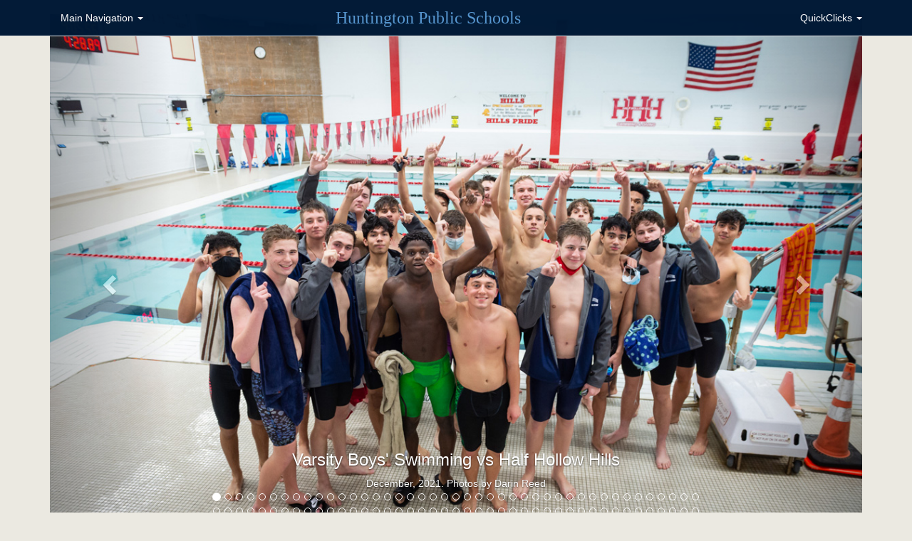

--- FILE ---
content_type: text/html
request_url: https://www.hufsd.edu/galleries/2021/swim_1.html
body_size: 38048
content:
<!DOCTYPE html>
<html lang="en">
<head>
<meta charset="UTF-8">
<meta http-equiv="X-UA-Compatible" content="IE=edge">
<meta name="viewport" content="width=device-width, initial-scale=1">
<title>Huntington Public Schools, NY</title>
<!-- ===============================Start of Bootstrap================================ -->
<link href="../../css/bootstrap.css" rel="stylesheet">
<link href="../../css/boot_story.css" rel="stylesheet" type="text/css">
<link href="../../css/boot_accessability.css" rel="stylesheet" type="text/css">
<!-- ===============================Start of Fontawesome================================ -->
<link rel="stylesheet" href="//maxcdn.bootstrapcdn.com/font-awesome/4.3.0/css/font-awesome.min.css">
<link href="../../fonts/font-awesome.min.css" rel="stylesheet">
<!-- ===============================Start of Googlefonts================================ -->
<link href="https://fonts.googleapis.com/css?family=Bowlby+One+SC|Stardos+Stencil:400,700|Bigshot+One|Bitter:400,400italic,700|Alegreya+SC:400,700,400italic,700italic,900,900italic|Almendra+SC" rel="stylesheet" type="text/css">
<!-- HTML5 shim and Respond.js for IE8 support of HTML5 elements and media queries -->
<!-- WARNING: Respond.js doesn't work if you view the page via file:// -->
<!--[if lt IE 9]>
		  <script src="https://oss.maxcdn.com/html5shiv/3.7.2/html5shiv.min.js"></script>
		  <script src="https://oss.maxcdn.com/respond/1.4.2/respond.min.js"></script>
		<![endif]-->
<script language="javascript">
        function emailCurrentPage(){
            window.location.href="mailto:?subject="+document.title+"&body="+escape(window.location.href);
        }
    </script>
<!--The following script tag downloads a font from the Adobe Edge Web Fonts server for use within the web page. We recommend that you do not modify it.-->
<script>var __adobewebfontsappname__="dreamweaver"</script>
<script src="https://use.edgefonts.net/alegreya-sc:n4,n7:default.js" type="text/javascript"></script>
</head>    
<!-- ============================/end of Head============================ -->

 
 
 
 
 
 
 
 
 
 
 
 
 
 
 
 
    <!-- ===============================Start of Body================================ -->
  <body style="padding-top: 20px">
  
  
 	<div class="container-fluid">
 
    <!-- ===============================Start of TopNav================================ -->
   <nav class="navbar navbar-default navbar-fixed-top" role="navigation">
    	  <div class="container">
          
		    <!-- Brand and toggle get grouped for better mobile display -->
		    <div class="navbar-header">
		      <button type="button" class="navbar-toggle" data-toggle="collapse" data-target="#navbar-brand-centered">
		        <span class="sr-only">Toggle navigation</span>
		        <span class="icon-bar"></span>
		        <span class="icon-bar"></span>
		        <span class="icon-bar"></span>
		      </button>
		      <div class="navbar-brand navbar-brand-centered hidden-xs hidden-sm"><a href="../../index.html">Huntington Public Schools</a></div>
              <div class="navbar-brand navbar-brand-centered visible-xs visible-sm"><a href="../../index.html">HUFSD.edu</a></div>
		    </div>
		    

		    <!-- Collect the nav links, forms, and other content for toggling -->
		    <div class="collapse navbar-collapse" id="navbar-brand-centered">
		      	<ul class="nav navbar-nav">
                
    <!-- ===============================Start of Main Nav================================ -->
			<li class="dropdown dropdown-large"><a href="#" class="dropdown-toggle" data-toggle="dropdown">Main Navigation <strong class="caret"></strong></a>
			          <ul class="dropdown-menu dropdown-menu-large row" role="menu">
                  <li class="col-sm-3">
                <ul>
							<li class="dropdown-header">Our Schools</li>
							<li><a href="../../schools/hhs_index.html">Huntington High School</a></li>
							<li><a href="../../schools/hhs_senior.html">HHS Senior Class</a></li>
                            <li><a href="../../schools/hhs_relay.html">HHS Relay for Life</a></li>
							<li><a href="../../schools/finley_index.html">J. Taylor Finley</a></li>
                            <li><a href="../../schools/woodhull_index.html">Nathaniel Woodhull</a></li>
                            <li><a href="../../schools/jasm_index.html">J. Abrams STEM Magnet</a></li>
							<li><a href="../../schools/flowerhill_index.html">Flower Hill</a></li>
                            <li><a href="../../schools/jefferson_index.html">Jefferson</a></li>
                            <li><a href="../../schools/southdown_index.html">Southdown</a></li>
                            <li><a href="../../schools/washington_index.html">Washington</a></li>
							<li class="divider"></li>
							<li class="dropdown-header">The Arts</li>
							<li><a href="../../the_arts/fine.html">Fine and Visual</a></li>
                            <li><a href="../../the_arts/music.html">Music and Performing</a></li>
                            <li><a href="../../the_arts/drama.html">Drama and Theatrical</a></li>
                            <li><a href="../../the_arts/marching.html">Marching Band</a></li>
						  </ul>
					    </li>
					<li class="col-sm-3">
						<ul>
							<li class="dropdown-header">Academics</li>
							<li><a href="../../departments/guidance.html">Guidance</a></li>
							<li><a href="../../departments/english.html">English</a></li>
							<li><a href="../../departments/math.html">Mathematics</a></li>
							<li><a href="../../departments/science.html">Science</a></li>
                            <li><a href="../../departments/ss.html">Social Studies</a></li>
                            <li><a href="../../departments/business.html">Business</a></li>
                            <li><a href="../../departments/hpe.html">Health/P.E.</a></li>
                            <li><a href="../../departments/world.html">World Languages</a></li>
                            <li><a href="../../departments/enl.html">ENL</a></li>
							<li class="divider"></li>
							<li class="dropdown-header">Athletics</li>
							<li><a href="../../sports/fall_index.html">Fall Sports</a></li>
							<li><a href="../../sports/winter_index.html">Winter Sports</a></li>
							<li><a href="../../sports/spring_index.html">Spring Sports</a></li>
							<li><a href="../../sports/falcon_index.html">Middle School Sports</a></li>
						</ul>
					</li>
					<li class="col-sm-3">
						<ul>
							<li class="dropdown-header">Leadership</li>
							<li><a href="../../leadership/board.html">Board of Education</a></li>
                            <li><a href="http://www.boarddocs.com/ny/hufsd/Board.nsf/Public" target="_blank">BoardDocs</a></li>
							<li><a href="../../leadership/super.html">Superintendent</a></li>
							<li><a href="../../leadership/curriculum.html">Curriculum</a></li>
							<li><a href="../../leadership/finance.html">Finance</a></li>
							<li><a href="../../leadership/hr.html">Human Resources</a></li>
                            <li><a href="../../leadership/general.html">General/Technology</a></li>
							<li><a href="../../leadership/budget.html">School Budget</a></li>
							<li class="divider"></li>
							<li class="dropdown-header">School Community</li>
							<li><a href="../../community/adult_ed.html">Continuing Education</a></li>
                            <li><a href="../../community/alumni.html">Alumni</a></li>
                            <li><a href="../../community/booster.html">Booster Club</a></li>
                            <li><a href="../../community/hfee.html">HFEE</a></li>
							<li><a href="../../community/council.html">PTA Council</a></li>
							<li><a href="../../community/heritage.html">School Heritage</a></li>
                            <li><a href="../../community/local.html">Township and Local</a></li>
						</ul>
					</li>
					<li class="col-sm-3">
						<ul>
							<li class="dropdown-header">Resources</li>
							<li><a href="../../resources/registration.html">Central Registration</a></li>
                            <li><a href="../../resources/driver.html">Driver Education</a></li>
                            <li><a href="../../resources/facilities.html">Facilities</a></li>
                            <li><a href="../../resources/food.html">Food Services</a></li>
                            <li><a href="../../resources/health.html">Health Services</a></li>
							<li><a href="../../resources/it.html">Instructional Technology</a></li>
							<li><a href="../../resources/library.html">Library and Media</a></li>
                            <li><a href="../../resources/records.html">Records Office</a></li>
							<li><a href="../../resources/search.html">SEARCH Program</a></li>
							<li><a href="../../resources/sess.html">Special Education</a></li>
                            <li><a href="../../resources/tc.html">Teacher Center</a></li>
                            <li><a href="../../resources/transportation.html">Transportation</a></li>
                            <li><a href="../../resources/vocational.html">Vocational Services</a></li>
						</ul>
					</li>
			  </ul>
			</li>         
		</ul>
		      
            <ul class="nav navbar-nav navbar-right">
		        
    <!-- ===============================Start of Quickclicks Nav================================ -->
                 <li class="dropdown"><a href="#" class="dropdown-toggle" data-toggle="dropdown">QuickClicks <span class="caret"></span></a>
                  <ul class="dropdown-menu" role="menu">
                    <li class="dropdown-header">For Employees</li>
                    <li><a href="https://login.microsoftonline.com/">Email login</a></li>
                    <li><a href="../../leadership/employee.html">Employee Forms</a></li>
                    <li><a href="https://login.frontlineeducation.com/login?signin=6fb214913b18f08baa7ad5e5bb031d5f&productId=pd&clientId=pd#/login" target="_blank">My Learning Plan</a></li>
                    <li><a href="http://aesoponline.com" target="_blank">AESOP</a></li>
                    <li class="dropdown-header">For Students</li>
                   <li><a href="https://studentportal.eschooldata.com/hhs">Student-Portal</a></li>
					<li><a href="../departments/guidance.html#documentshook">Naviance</a></li>  
                    <li><a href="http://www.brainhive.com/SitePages/hufsd/default.aspx" target="_blank">BrainHive eBooks</a></li>
                    <li><a href="http://directory.huntington.site.eboard.com" target="_blank">eBoards</a></li>
                    <li><a href="../../assets/pdf/central/curriculum/2016/summer_reading.pdf">Summer Reading List</a></li>
                    <li class="dropdown-header">For Parents</li>
                    <li><a href="https://parentportal.eschooldata.com/" target="_blank">Parent-Portal</a></li>
                    <li><a href="http://hufsd-public.rubiconatlas.org/Atlas/Public/View/Default" target="_blank">K-12 Curricula</a></li>
                    <li><a href="../../leadership/megans.html">Megan's Law Notices</a></li>
                    <li class="dropdown-header">For Administrators</li>
                    <li><a href="https://esd.eschooldata.com" target="_blank">eSchoolData</a></li>
                    <li><a href="http://hufsd.rubiconatlas.org/Atlas/Authentication/View/Login" target="_blank">Atlas Rubicon</a></li>
                    <li><a href="http://hufsd.rightpathlearning.com/loginGUI/login.aspx" target="_blank">RightPath Learning</a></li>
                    <li class="dropdown-header">General Interest</li>
                    <li><a href="../../leadership/directory.html">District Directory/ Calendar</a></li>
                    <li><a href="../../leadership/hr.html#policieshook">Employment Opportunities</a></li>
                  </ul>
                </li>
                		        
		      		        
		      </ul>
		    </div><!-- /.navbar-collapse -->
		  </div><!-- /.container-fluid -->
  </nav>
    <!-- ===============================/End of TopNav================================ -->
  
  
  
  
  
  
   
 
  
  
  
  
  
  
  
  
  
  
  
  
  
  
  
    <!-- ===============================Start of Story================================ -->
  <div class="container">
  <div class="row">
  <div class="col-sm-12">
     <sec id="slider" class="">
     <div id="carousel1" class="carousel slide gallery" data-ride="carousel">
     <ol class="hidden-xs hidden-sm carousel-indicators">
     <li data-target="#carousel1" data-slide-to="0" class="active"></li>
     <li data-target="#carousel1" data-slide-to="1"></li>
     <li data-target="#carousel1" data-slide-to="2"></li>
     <li data-target="#carousel1" data-slide-to="3"></li>
     <li data-target="#carousel1" data-slide-to="4"></li>
     <li data-target="#carousel1" data-slide-to="5"></li>
     <li data-target="#carousel1" data-slide-to="6"></li>
     <li data-target="#carousel1" data-slide-to="7"></li>
     <li data-target="#carousel1" data-slide-to="8"></li>
     <li data-target="#carousel1" data-slide-to="9"></li>
     <li data-target="#carousel1" data-slide-to="10"></li>
     <li data-target="#carousel1" data-slide-to="11"></li>
     <li data-target="#carousel1" data-slide-to="12"></li>
     <li data-target="#carousel1" data-slide-to="13"></li>
     <li data-target="#carousel1" data-slide-to="14"></li>
     <li data-target="#carousel1" data-slide-to="15"></li>
     <li data-target="#carousel1" data-slide-to="16"></li>
     <li data-target="#carousel1" data-slide-to="17"></li>
     <li data-target="#carousel1" data-slide-to="18"></li>
     <li data-target="#carousel1" data-slide-to="19"></li>
     <li data-target="#carousel1" data-slide-to="20"></li>
     <li data-target="#carousel1" data-slide-to="21"></li>
     <li data-target="#carousel1" data-slide-to="22"></li>
     <li data-target="#carousel1" data-slide-to="23"></li>
     <li data-target="#carousel1" data-slide-to="24"></li>
     <li data-target="#carousel1" data-slide-to="25"></li>
     <li data-target="#carousel1" data-slide-to="26"></li>
     <li data-target="#carousel1" data-slide-to="27"></li>
     <li data-target="#carousel1" data-slide-to="28"></li>
     <li data-target="#carousel1" data-slide-to="29"></li>
     <li data-target="#carousel1" data-slide-to="30"></li>
     <li data-target="#carousel1" data-slide-to="31"></li>
     <li data-target="#carousel1" data-slide-to="32"></li>
     <li data-target="#carousel1" data-slide-to="33"></li>
     <li data-target="#carousel1" data-slide-to="34"></li>
     <li data-target="#carousel1" data-slide-to="35"></li>
     <li data-target="#carousel1" data-slide-to="36"></li>
     <li data-target="#carousel1" data-slide-to="37"></li>
     <li data-target="#carousel1" data-slide-to="38"></li>
     <li data-target="#carousel1" data-slide-to="39"></li>
     <li data-target="#carousel1" data-slide-to="40"></li>
     <li data-target="#carousel1" data-slide-to="41"></li>
     <li data-target="#carousel1" data-slide-to="42"></li>
     <li data-target="#carousel1" data-slide-to="43"></li>
     <li data-target="#carousel1" data-slide-to="44"></li>
     <li data-target="#carousel1" data-slide-to="45"></li>
     <li data-target="#carousel1" data-slide-to="46"></li>
     <li data-target="#carousel1" data-slide-to="47"></li>
     <li data-target="#carousel1" data-slide-to="48"></li>
     <li data-target="#carousel1" data-slide-to="49"></li>
     <li data-target="#carousel1" data-slide-to="50"></li>
     <li data-target="#carousel1" data-slide-to="51"></li>
     <li data-target="#carousel1" data-slide-to="52"></li>
     <li data-target="#carousel1" data-slide-to="53"></li>
     <li data-target="#carousel1" data-slide-to="54"></li>
     <li data-target="#carousel1" data-slide-to="55"></li>
     <li data-target="#carousel1" data-slide-to="56"></li>
     <li data-target="#carousel1" data-slide-to="57"></li>
     <li data-target="#carousel1" data-slide-to="58"></li>
     <li data-target="#carousel1" data-slide-to="59"></li>
     <li data-target="#carousel1" data-slide-to="60"></li>
     <li data-target="#carousel1" data-slide-to="61"></li>
     <li data-target="#carousel1" data-slide-to="62"></li>
     <li data-target="#carousel1" data-slide-to="63"></li>
     <li data-target="#carousel1" data-slide-to="64"></li>
     <li data-target="#carousel1" data-slide-to="65"></li>
     <li data-target="#carousel1" data-slide-to="66"></li>
     <li data-target="#carousel1" data-slide-to="67"></li>
     <li data-target="#carousel1" data-slide-to="68"></li>
     <li data-target="#carousel1" data-slide-to="69"></li>
     <li data-target="#carousel1" data-slide-to="70"></li>
     <li data-target="#carousel1" data-slide-to="71"></li>
     <li data-target="#carousel1" data-slide-to="72"></li>
     <li data-target="#carousel1" data-slide-to="73"></li>
     <li data-target="#carousel1" data-slide-to="74"></li>
     <li data-target="#carousel1" data-slide-to="75"></li>
     <li data-target="#carousel1" data-slide-to="76"></li>
     <li data-target="#carousel1" data-slide-to="77"></li>
	 <li data-target="#carousel1" data-slide-to="78"></li>
     <li data-target="#carousel1" data-slide-to="79"></li>
     <li data-target="#carousel1" data-slide-to="80"></li>
     <li data-target="#carousel1" data-slide-to="81"></li>
     <li data-target="#carousel1" data-slide-to="82"></li>
     <li data-target="#carousel1" data-slide-to="83"></li>
     <li data-target="#carousel1" data-slide-to="84"></li>
		 <li data-target="#carousel1" data-slide-to="85"></li>
		 <li data-target="#carousel1" data-slide-to="86"></li>
		 <li data-target="#carousel1" data-slide-to="87"></li>

  







    
     
     
      </ol>
     <div class="carousel-inner" role="listbox">
     <div class="item active"><img src="../../assets/images/2021/slides/swim_1/JPEG/_01.jpg" alt="First swim image" class="center-block">
     <div class="carousel-caption">
        <h3 class="visible-sm visible-md visible-lg">Varsity Boys' Swimming vs Half Hollow Hills </h3>
       <p class="visible-sm visible-md visible-lg">December, 2021. Photos by Darin Reed </p>
		 <p>.</p>
     </div>
     </div>
     
     <div class="item"><img src="../../assets/images/2021/slides/swim_1/JPEG/_02.jpg" alt="Second swim image" class="center-block">
     <div class="carousel-caption">
           <h3 class="visible-sm visible-md visible-lg">Varsity Boys' Swimming vs Half Hollow Hills </h3>
       <p class="visible-sm visible-md visible-lg">December, 2021. Photos by Darin Reed </p>
		 <p>.</p>
     </div>
     </div>
     
     <div class="item"><img src="../../assets/images/2021/slides/swim_1/JPEG/_03.jpg" alt="Third swim image" class="center-block">
     <div class="carousel-caption">
           <h3 class="visible-sm visible-md visible-lg">Varsity Boys' Swimming vs Half Hollow Hills </h3>
       <p class="visible-sm visible-md visible-lg">December, 2021. Photos by Darin Reed </p>
		 <p>.</p>
     </div>
     </div>
     
     <div class="item"><img src="../../assets/images/2021/slides/swim_1/JPEG/_04.jpg" alt="Fourth swim image" class="center-block">
     <div class="carousel-caption">
       
     </div>
     </div>
     
     <div class="item"><img src="../../assets/images/2021/slides/swim_1/JPEG/_05.jpg" alt="Fifth swim image" class="center-block">
     <div class="carousel-caption">
       
     </div>
     </div>
     
     <div class="item"><img src="../../assets/images/2021/slides/swim_1/JPEG/_06.jpg" alt="Sixth swim image" class="center-block">
     <div class="carousel-caption">
      
     </div>
     </div>
     
     <div class="item"><img src="../../assets/images/2021/slides/swim_1/JPEG/_07.jpg" alt="Seventh swim image" class="center-block">
     <div class="carousel-caption">
     </div>
     </div>
     
     <div class="item"><img src="../../assets/images/2021/slides/swim_1/JPEG/_08.jpg" alt="Eighth swim image" class="center-block">
     <div class="carousel-caption">
     </div>
     </div>
     
     <div class="item"><img src="../../assets/images/2021/slides/swim_1/JPEG/_09.jpg" alt="Ninth swim image" class="center-block">
     <div class="carousel-caption">
     </div>
     </div>
     
     <div class="item"><img src="../../assets/images/2021/slides/swim_1/JPEG/_10.jpg" alt="Tenth swim image" class="center-block">
     <div class="carousel-caption">
     </div>
     </div>
     
     <div class="item"><img src="../../assets/images/2021/slides/swim_1/JPEG/_11.jpg" alt="Eleventh swim image" class="center-block">
     <div class="carousel-caption">
     </div>
     </div>
     
     <div class="item"><img src="../../assets/images/2021/slides/swim_1/JPEG/_12.jpg" alt="Twelfth swim image" class="center-block">
     <div class="carousel-caption">
     </div>
     </div>
     
     <div class="item"><img src="../../assets/images/2021/slides/swim_1/JPEG/_13.jpg" alt="Thirteenth swim image" class="center-block">
     <div class="carousel-caption">
     </div>
     </div>
     
     <div class="item"><img src="../../assets/images/2021/slides/swim_1/JPEG/_14.jpg" alt="14th swim image" class="center-block">
     <div class="carousel-caption">
     </div>
     </div>
     
     <div class="item"><img src="../../assets/images/2021/slides/swim_1/JPEG/_15.jpg" alt="15th swim image" class="center-block">
     <div class="carousel-caption">
     </div>
     </div>
     
     <div class="item"><img src="../../assets/images/2021/slides/swim_1/JPEG/_16.jpg" alt="16th swim image" class="center-block">
     <div class="carousel-caption">
     </div>
     </div>
     
     <div class="item"><img src="../../assets/images/2021/slides/swim_1/JPEG/_17.jpg" alt="17th swim image" class="center-block">
     <div class="carousel-caption">
     </div>
     </div>
     
      <div class="item"><img src="../../assets/images/2021/slides/swim_1/JPEG/_18.jpg" alt="18th swim image" class="center-block">
     <div class="carousel-caption">
     </div>
     </div>
     
     <div class="item"><img src="../../assets/images/2021/slides/swim_1/JPEG/_19.jpg" alt="19th swim image" class="center-block">
     <div class="carousel-caption">
     </div>
     </div>
     
     <div class="item"><img src="../../assets/images/2021/slides/swim_1/JPEG/_20.jpg" alt="19th swim image" class="center-block">
     <div class="carousel-caption">
     </div>
     </div>
     
     <div class="item"><img src="../../assets/images/2021/slides/swim_1/JPEG/_21.jpg" alt="20th swim image" class="center-block">
     <div class="carousel-caption">
     </div>
     </div>
     
     <div class="item"><img src="../../assets/images/2021/slides/swim_1/JPEG/_22.jpg" alt="21st swim image" class="center-block">
     <div class="carousel-caption">
     </div>
     </div>
     
     <div class="item"><img src="../../assets/images/2021/slides/swim_1/JPEG/_22.jpg" alt="22nd swim image" class="center-block">
     <div class="carousel-caption">
     </div>
     </div>
     
     <div class="item"><img src="../../assets/images/2021/slides/swim_1/JPEG/_23.jpg" alt="23rd swim image" class="center-block">
     <div class="carousel-caption">
     </div>
     </div>
     
     <div class="item"><img src="../../assets/images/2021/slides/swim_1/JPEG/_24.jpg" alt="24th swim image" class="center-block">
     <div class="carousel-caption">
     </div>
     </div>
     
     <div class="item"><img src="../../assets/images/2021/slides/swim_1/JPEG/_25.jpg" alt="25th swim image" class="center-block">
     <div class="carousel-caption">
     </div>
     </div>
     
     <div class="item"><img src="../../assets/images/2021/slides/swim_1/JPEG/_26.jpg" alt="26th swim image" class="center-block">
     <div class="carousel-caption">
     </div>
     </div>
     
     <div class="item"><img src="../../assets/images/2021/slides/swim_1/JPEG/_27.jpg" alt="27th swim image" class="center-block">
     <div class="carousel-caption">
     </div>
     </div>
     
     <div class="item"><img src="../../assets/images/2021/slides/swim_1/JPEG/_28.jpg" alt="28th swim image" class="center-block">
     <div class="carousel-caption">
     </div>
     </div>
     
     <div class="item"><img src="../../assets/images/2021/slides/swim_1/JPEG/_29.jpg" alt="29th swim image" class="center-block">
     <div class="carousel-caption">
     </div>
     </div>
     
     <div class="item"><img src="../../assets/images/2021/slides/swim_1/JPEG/_30.jpg" alt="30th swim image" class="center-block">
     <div class="carousel-caption">
     </div>
     </div>
     
     <div class="item"><img src="../../assets/images/2021/slides/swim_1/JPEG/_31.jpg" alt="31st swim image" class="center-block">
     <div class="carousel-caption">
     </div>
     </div>
     
     <div class="item"><img src="../../assets/images/2021/slides/swim_1/JPEG/_32.jpg" alt="32nd swim image" class="center-block">
     <div class="carousel-caption">
     </div>
     </div>
     
     <div class="item"><img src="../../assets/images/2021/slides/swim_1/JPEG/_33.jpg" alt="33rd swim image" class="center-block">
     <div class="carousel-caption">
     </div>
     </div>
     
     <div class="item"><img src="../../assets/images/2021/slides/swim_1/JPEG/_34.jpg" alt="34th swim image" class="center-block">
     <div class="carousel-caption">
     </div>
     </div>
     
     <div class="item"><img src="../../assets/images/2021/slides/swim_1/JPEG/_35.jpg" alt="35th swim image" class="center-block">
     <div class="carousel-caption">
     </div>
     </div>
     
     <div class="item"><img src="../../assets/images/2021/slides/swim_1/JPEG/_36.jpg" alt="36th swim image" class="center-block">
     <div class="carousel-caption">
     </div>
     </div>
     
     <div class="item"><img src="../../assets/images/2021/slides/swim_1/JPEG/_37.jpg" alt="37th swim image" class="center-block">
     <div class="carousel-caption">
     </div>
     </div>
     
     <div class="item"><img src="../../assets/images/2021/slides/swim_1/JPEG/_38.jpg" alt="38th swim image" class="center-block">
     <div class="carousel-caption">
     </div>
     </div>
     
     <div class="item"><img src="../../assets/images/2021/slides/swim_1/JPEG/_39.jpg" alt="39th swim image" class="center-block">
     <div class="carousel-caption">
     </div>
     </div>
     
     <div class="item"><img src="../../assets/images/2021/slides/swim_1/JPEG/_40.jpg" alt="40th swim image" class="center-block">
     <div class="carousel-caption">
     </div>
     </div>
     
     <div class="item"><img src="../../assets/images/2021/slides/swim_1/JPEG/_41.jpg" alt="41st swim image" class="center-block">
     <div class="carousel-caption">
     </div>
     </div>
     
     <div class="item"><img src="../../assets/images/2021/slides/swim_1/JPEG/_42.jpg" alt="42nd swim image" class="center-block">
     <div class="carousel-caption">
     </div>
     </div>
     
     <div class="item"><img src="../../assets/images/2021/slides/swim_1/JPEG/_43.jpg" alt="43rd swim image" class="center-block">
     <div class="carousel-caption">
     </div>
     </div>
     
     <div class="item"><img src="../../assets/images/2021/slides/swim_1/JPEG/_44.jpg" alt="44th swim image" class="center-block">
     <div class="carousel-caption">
     </div>
     </div>
     
     <div class="item"><img src="../../assets/images/2021/slides/swim_1/JPEG/_45.jpg" alt="45th swim image" class="center-block">
     <div class="carousel-caption">
     </div>
     </div>
     
     <div class="item"><img src="../../assets/images/2021/slides/swim_1/JPEG/_46.jpg" alt="46th swim image" class="center-block">
     <div class="carousel-caption">
     </div>
     </div>
     
     <div class="item"><img src="../../assets/images/2021/slides/swim_1/JPEG/_47.jpg" alt="47th swim image" class="center-block">
     <div class="carousel-caption">
     </div>
     </div>
     
     <div class="item"><img src="../../assets/images/2021/slides/swim_1/JPEG/_48.jpg" alt="48th swim image" class="center-block">
     <div class="carousel-caption">
     </div>
     </div>
     
     <div class="item"><img src="../../assets/images/2021/slides/swim_1/JPEG/_49.jpg" alt="49th swim image" class="center-block">
     <div class="carousel-caption">
     </div>
     </div>
     
     <div class="item"><img src="../../assets/images/2021/slides/swim_1/JPEG/_50.jpg" alt="50th swim image" class="center-block">
     <div class="carousel-caption">
     </div>
     </div>
     
     <div class="item"><img src="../../assets/images/2021/slides/swim_1/JPEG/_51.jpg" alt="51st swim image" class="center-block">
     <div class="carousel-caption">
     </div>
     </div>
     
     <div class="item"><img src="../../assets/images/2021/slides/swim_1/JPEG/_52.jpg" alt="52nd swim image" class="center-block">
     <div class="carousel-caption">
     </div>
     </div>
     
     <div class="item"><img src="../../assets/images/2021/slides/swim_1/JPEG/_53.jpg" alt="53rd swim image" class="center-block">
     <div class="carousel-caption">
     </div>
     </div>
     
     <div class="item"><img src="../../assets/images/2021/slides/swim_1/JPEG/_54.jpg" alt="54th swim image" class="center-block">
     <div class="carousel-caption">
     </div>
     </div>
     
     <div class="item"><img src="../../assets/images/2021/slides/swim_1/JPEG/_55.jpg" alt="55th swim image" class="center-block">
     <div class="carousel-caption">
     </div>
     </div>
     
     <div class="item"><img src="../../assets/images/2021/slides/swim_1/JPEG/_56.jpg" alt="56th swim image" class="center-block">
     <div class="carousel-caption">
     </div>
     </div>
     
     <div class="item"><img src="../../assets/images/2021/slides/swim_1/JPEG/_57.jpg" alt="57th swim image" class="center-block">
     <div class="carousel-caption">
     </div>
     </div>
     
     <div class="item"><img src="../../assets/images/2021/slides/swim_1/JPEG/_58.jpg" alt="58th swim image" class="center-block">
     <div class="carousel-caption">
     </div>
     </div>
     
     <div class="item"><img src="../../assets/images/2021/slides/swim_1/JPEG/_59.jpg" alt="59th swim image" class="center-block">
     <div class="carousel-caption">
     </div>
     </div>
     
     <div class="item"><img src="../../assets/images/2021/slides/swim_1/JPEG/_60.jpg" alt="60th swim image" class="center-block">
     <div class="carousel-caption">
     </div>
     </div>
     
     <div class="item"><img src="../../assets/images/2021/slides/swim_1/JPEG/_61.jpg" alt="61st swim image" class="center-block">
     <div class="carousel-caption">
     </div>
     </div>
     
     
     <div class="item"><img src="../../assets/images/2021/slides/swim_1/JPEG/_62.jpg" alt="62nd swim image" class="center-block">
     <div class="carousel-caption">
     </div>
     </div>
     
      <div class="item"><img src="../../assets/images/2021/slides/swim_1/JPEG/_63.jpg" alt="63rd swim image" class="center-block">
     <div class="carousel-caption">
     </div>
     </div>
     
      <div class="item"><img src="../../assets/images/2021/slides/swim_1/JPEG/_64.jpg" alt="64th swim image" class="center-block">
     <div class="carousel-caption">
     </div>
     </div>
     
      <div class="item"><img src="../../assets/images/2021/slides/swim_1/JPEG/_65.jpg" alt="65th swim image" class="center-block">
     <div class="carousel-caption">
     </div>
     </div>
     
      <div class="item"><img src="../../assets/images/2021/slides/swim_1/JPEG/_66.jpg" alt="66th swim image" class="center-block">
     <div class="carousel-caption">
     </div>
     </div>
     
      <div class="item"><img src="../../assets/images/2021/slides/swim_1/JPEG/_67.jpg" alt="67th swim image" class="center-block">
     <div class="carousel-caption">
     </div>
     </div>
     
      <div class="item"><img src="../../assets/images/2021/slides/swim_1/JPEG/_68.jpg" alt="68th swim image" class="center-block">
     <div class="carousel-caption">
     </div>
     </div>
     
      <div class="item"><img src="../../assets/images/2021/slides/swim_1/JPEG/_69.jpg" alt="69th swim image" class="center-block">
     <div class="carousel-caption">
     </div>
     </div>
     
      <div class="item"><img src="../../assets/images/2021/slides/swim_1/JPEG/_70.jpg" alt="70th swim image" class="center-block">
     <div class="carousel-caption">
     </div>
     </div>
     
      <div class="item"><img src="../../assets/images/2021/slides/swim_1/JPEG/_71.jpg" alt="71st swim image" class="center-block">
     <div class="carousel-caption">
     </div>
     </div>
     
      <div class="item"><img src="../../assets/images/2021/slides/swim_1/JPEG/_72.jpg" alt="72nd swim image" class="center-block">
     <div class="carousel-caption">
     </div>
     </div>
     
      <div class="item"><img src="../../assets/images/2021/slides/swim_1/JPEG/_73.jpg" alt="73rd swim image" class="center-block">
     <div class="carousel-caption">
     </div>
     </div>
     
      <div class="item"><img src="../../assets/images/2021/slides/swim_1/JPEG/_74.jpg" alt="74th swim image" class="center-block">
     <div class="carousel-caption">
     </div>
     </div>
     
      <div class="item"><img src="../../assets/images/2021/slides/swim_1/JPEG/_75.jpg" alt="75th swim image" class="center-block">
     <div class="carousel-caption">
     </div>
     </div>
     
      <div class="item"><img src="../../assets/images/2021/slides/swim_1/JPEG/_76.jpg" alt="76th swim image" class="center-block">
     <div class="carousel-caption">
     </div>
     </div>
     
      <div class="item"><img src="../../assets/images/2021/slides/swim_1/JPEG/_77.jpg" alt="77th swim image" class="center-block">
     <div class="carousel-caption">
     </div>
     </div>
     
      <div class="item"><img src="../../assets/images/2021/slides/swim_1/JPEG/_78.jpg" alt="78th swim image" class="center-block">
     <div class="carousel-caption">
     </div>
     </div>
		 
	  <div class="item"><img src="../../assets/images/2021/slides/swim_1/JPEG/_79.jpg" alt="79th swim image" class="center-block">
     <div class="carousel-caption">
     </div>
     </div>
		 
	<div class="item"><img src="../../assets/images/2021/slides/swim_1/JPEG/_80.jpg" alt="80th swim image" class="center-block">
     <div class="carousel-caption">
     </div>
     </div>
     
     <div class="item"><img src="../../assets/images/2021/slides/swim_1/JPEG/_81.jpg" alt="81st swim image" class="center-block">
     <div class="carousel-caption">
     </div>
     </div>
		 
		 <div class="item"><img src="../../assets/images/2021/slides/swim_1/JPEG/_82.jpg" alt="82nd swim image" class="center-block">
     <div class="carousel-caption">
     </div>
     </div>
		 
		 <div class="item"><img src="../../assets/images/2021/slides/swim_1/JPEG/_83.jpg" alt="83rd swim image" class="center-block">
     <div class="carousel-caption">
     </div>
     </div>
		 
		 <div class="item"><img src="../../assets/images/2021/slides/swim_1/JPEG/_84.jpg" alt="84th swim image" class="center-block">
     <div class="carousel-caption">
     </div>
     </div>
         
          <div class="item"><img src="../../assets/images/2021/slides/swim_1/JPEG/_85.jpg" alt="85th swim image" class="center-block">
     <div class="carousel-caption">
     </div>
     </div>
		 
		 <div class="item"><img src="../../assets/images/2021/slides/swim_1/JPEG/_86.jpg" alt="86th swim image" class="center-block">
     <div class="carousel-caption">
     </div>
     </div>
		 
		 <div class="item"><img src="../../assets/images/2021/slides/swim_1/JPEG/_87.jpg" alt="87th swim image" class="center-block">
     <div class="carousel-caption">
     </div>
     </div>
		 
		 <div class="item"><img src="../../assets/images/2021/slides/swim_1/JPEG/_88.jpg" alt="88th swim image" class="center-block">
     <div class="carousel-caption">
     </div>
     </div>
         
    
         


     
  
     </div>     
     <a class="left carousel-control" href="#carousel1" role="button" data-slide="prev"><span class="glyphicon glyphicon-chevron-left" aria-hidden="true"></span><span class="sr-only">Previous</span></a><a class="right carousel-control" href="#carousel1" role="button" data-slide="next"><span class="glyphicon glyphicon-chevron-right" aria-hidden="true"></span><span class="sr-only">Next</span></a></div>
   </sec>
   
   </div>
   </div>
  </div><!-- /end of  carousel container -->
  
  
  
  
  
    
  
   
   <!-- ===========================Start of Footer Section=============================== -->
 
    <!-- ===========================/End of Footer Section=============================== -->
   
   
 
<!-- jQuery removed --> 
  

	<!-- Include all compiled plugins (below), or include individual files as needed --> 
  <script src="../../js/bootstrap.js"></script>
  
  <!-- Popover script -->
<script>
$(function() {
$('[data-toggle="popover"]').popover();
});
</script>
<!-- /End of Popover script -->
  
  
  
  
  
  
  
  
  
  
  
    <!-- ===============================Start of Contact Modal================================ -->
<div class="modal fade" id="myModal" tabindex="-1" role="dialog" aria-labelledby="myModalLabel" aria-hidden="true">
  <div class="container">
    <div class="row">
      <div class="col-sm-6 col-sm-offset-3 text-center">
        <button type="button" class="close" data-dismiss="modal" aria-label="Close">×</button>
        <br><br>
        <h1>Let hufsd.edu know what is on Your Mind... </h1>
        <div class="modal-footer">
        <a class="btn btn-primary" href="mailto:contactus@hufsd.edu">email Contact US!  </a>

      </div>
    </div>
  </div>
</div>
</div>
    <!-- ===============================/end of Modal================================ -->
</div>

<!-- Go to www.addthis.com/dashboard to customize your tools -->
<script type="text/javascript" src="//s7.addthis.com/js/300/addthis_widget.js#pubid=ra-55c0d3e53e7adb3c"></script>





</body>    <!-- ========================/end of Body================================ -->
</html>

--- FILE ---
content_type: text/css
request_url: https://www.hufsd.edu/css/boot_story.css
body_size: 10914
content:
@charset "UTF-8";

/* body */
body {
	min-height: 2000px;
	padding-top: 0px;
	background-color: rgba(235,233,225,1.00);
}
/* /body */



#navbar-main {
  /* Added `.affix-top` class css when the element is top */
  /* Added `.affix` class css when the element is >= 170px (Look: line 8 html) */
  /* Added `.affix-bottom` class css when the element is footer */
}
#navbar-main.affixed-top {
  background: black;
}
#navbar-main.affix {
  background: gray;
  top: 0;
  left: 0;
  right: 0;
}


/******Main Navigation********/

.dropdown-large {
  position: static !important;
}
.dropdown-menu-large {
  margin-left: 16px;
  margin-right: 16px;
  padding: 20px 0px;
  background-color: rgba(253,251,251, .9)
}
.dropdown-menu-large > li > ul {
  padding: 0;
  margin: 0;
}
.dropdown-menu-large > li > ul > li {
	list-style: none;
	color: rgba(253,251,251, 1.0);
}
.dropdown-menu-large > li > ul > li > a {
  display: block;
  padding: 3px 20px;
  clear: both;
  font-weight: normal;
  line-height: 1.428571429;
  color: #333333;
  white-space: normal;
}




.dropdown-menu-large > li ul > li > a:hover,
.dropdown-menu-large > li ul > li > a:focus {
  text-decoration: none;
  color: #262626;
  background-color: #f5f5f5;
}
.dropdown-menu-large .disabled > a,
.dropdown-menu-large .disabled > a:hover,
.dropdown-menu-large .disabled > a:focus {
	color: #AAAAAA;
}
.dropdown-menu-large .disabled > a:hover,
.dropdown-menu-large .disabled > a:focus {
  text-decoration: none;
  background-color: transparent;
  background-image: none;
  filter: progid:DXImageTransform.Microsoft.gradient(enabled = false);
  cursor: not-allowed;
}
.dropdown-menu-large .dropdown-header {
	color: #3073AD;
	font-size: 18px;
}
#carousel2, #carousel4, #carousel6, #carousel8, #carousel10, #carousel12, #carousel14, #carousel16, #carousel18 {
	background-color: #000033;
}
.visible-md.visible-lg p {
	margin-top: 15px;
}
#wrap .btn-info  {
	background-color: #ABD3D8;
}

h5 {
	color: #000033;
	font-family: Baskerville, "Palatino Linotype", Palatino, "Century Schoolbook L", "Times New Roman", serif;
	text-align: center;
}

h6 {
	color: #000033;
	font-family: Baskerville, "Palatino Linotype", Palatino, "Century Schoolbook L", "Times New Roman", serif;
	text-align: center;
}
#story .divider {
	padding-top: 8px;
	padding-bottom: 8px;
	color: #ABD3D8;
	font-size: large;
	text-align: center;
	text-shadow: 2px 2px 3px #000033;
}

#banner img {
	margin-left: auto;
	margin-right: auto;
	border: 10px solid #FDFBFB;
	-webkit-box-shadow: 5px 5px 5px #484243;
	box-shadow: 5px 5px 5px #484243;
}

#banner h1 {
	text-align: left;
	color: #FDFBFB;
	text-shadow: 3px 3px 3px #000033;
	font-family: Impact, Haettenschweiler, "Franklin Gothic Bold", "Arial Black", sans-serif;
	font-size: 4.3em;
	text-indent: 20px;
	margin-top: -100px;
	padding-bottom: 100px;
}

#banner h3 {
	text-align: center;
	color: #FDFBFB;
	text-shadow: 3px 3px 3px #000033;
	font-family: Impact, Haettenschweiler, "Franklin Gothic Bold", "Arial Black", sans-serif;
	font-size: 1.3em;
	text-indent: 20px;
	margin-top: -100px;
	padding-bottom: 100px;
}
#content {
	text-align: justify;
	font-size: 1.2em;
	font-family: "Lucida Grande", "Lucida Sans Unicode", "Lucida Sans", "DejaVu Sans", Verdana, sans-serif;
	padding-left: 10px;
	padding-right: 10px;
}

#content p {
	text-indent: 10px;
	padding: 5px 15px 3px;
}

#content h2 {
	padding: 10px 0px 5px 10px;
	color: #000033;
	font-family: Impact, Haettenschweiler, "Franklin Gothic Bold", "Arial Black", sans-serif;
	text-align: left;
}

#story h4 {
	color: #000033;
	font-size: 1.5em;
	text-align: center;
	font-weight: bold;
	padding-top: 5px;
	padding-bottom: 5px;
}
#story .panel-heading {
	background-color: #ABD3D8;
	text-align: center;
	border-width: medium;
	border-color: #ABD3D8;
}
#story panel .panel-info {
	text-align: center;
}
#story .panel-body {
	color: #000033;
	border-width: thin;
	border-color: #ABD3D8;
}
#story .panel-title {
color: #122935;
}

.well #splitter {
	border-bottom: thin dotted #000033;
}
cite {
	background-color: #ABD3D8;
	background-image: -webkit-linear-gradient(0deg,rgba(255,255,255,1.00) 0%,rgba(171,211,216,1.00) 100%);
	background-image: -moz-linear-gradient(0deg,rgba(255,255,255,1.00) 0%,rgba(171,211,216,1.00) 100%);
	background-image: -o-linear-gradient(0deg,rgba(255,255,255,1.00) 0%,rgba(171,211,216,1.00) 100%);
	background-image: linear-gradient(90deg,rgba(255,255,255,1.00) 0%,rgba(171,211,216,1.00) 100%);
	border-top-right-radius: 4px;
	border-bottom-right-radius: 4px;
	padding-top: 3px;
	padding-bottom: 3px;
	padding-right: 3px;
}
.navbar-brand {
	font-family: alegreya-sc;
	font-style: normal;
	font-weight: 400;
	font-size: x-large;
	color: #ABD3D8;
}

.navbar-brand a {
	text-decoration: none;
	color: #5797d0;
}
.navbar-default .navbar-nav > li > a {
  color: #fff;
}

.navbar-default .navbar-nav > .active > a,
.navbar-default .navbar-nav > .active > a:hover,
.navbar-default .navbar-nav > .active > a:focus {
  color: #ABD3D8; !important
  background-color: #e7e7e7;
}
.corp {
	font-family: alegreya-sc;
	font-style: normal;
	font-weight: 400;
	color: #FCFCFC;
}

.well   {
	background-color: #ABD3D8;
	float: right;
	margin-left: 10px;
	border-left-width: medium;
	border-left-color: #000033;
}

date {
	color: #2F2C2D;
	font-family: "Gill Sans", "Gill Sans MT", "Myriad Pro", "DejaVu Sans Condensed", Helvetica, Arial, sans-serif;
	font-style: italic;
	font-weight: lighter;
	border-right: thin solid #000000;
	padding-right: 7px;
}

footer  address {
	color: #BCBCBC;
	font-family: Gotham, "Helvetica Neue", Helvetica, Arial, sans-serif;
	font-style: italic;
	font-size: small;
	line-height: 10%;
}

footer a {
	color: #5797d0;
}


aside .well a {
	color: #183a57;
	text-decoration: none;
}


	
	#story   {
	font-family: "Lucida Grande", "Lucida Sans Unicode", "Lucida Sans", "DejaVu Sans", Verdana, sans-serif;
	text-align: justify;
	text-indent: 10px;
	background-color: #FCFCFC;
	margin-top: 30px;
	margin-bottom: 30px;
	margin-left: auto;
	margin-right: auto;
	padding: 10px 5px;
	font-size: 1em;
}

figure figcaption {
	font-family: Gotham, "Helvetica Neue", Helvetica, Arial, sans-serif;
	font-size: small;
	font-style: italic;
	text-align: center;
	margin-top: 30px;
}

.jumbotron h1 {
	text-align: center;
	margin-top: -100px;
	color: #FDFBFB;
	text-shadow: 5px 5px 5px #000033;
	font-family: Gotham, "Helvetica Neue", Helvetica, Arial, sans-serif;
	font-size: 3.3em;
	font-weight: 600;
}

.jumbotron p {
	text-align: center;
	margin-top: 30px;
}

#story .img-circle {
	padding: 10px;
	text-shadow: 0px 0px;
}

#story .img-rounded {
	padding: 12px;
	text-shadow: 0px 0px;
}


figure .img-responsive {
	height: 90%;
	margin-left: auto;
	margin-right: auto;
	border: 15px solid #FDFBFB;
	-webkit-box-shadow: 7px 7px 5px #484243;
	box-shadow: 7px 7px 5px #484243;
	max-height: 715px;
}


.layout {
	margin-left: auto;
	margin-right: auto;
	border: 10px solid #FDFBFB;
	-webkit-box-shadow: 5px 5px 5px #484243;
	box-shadow: 5px 5px 5px #484243;
	max-width: 600px;
}

#story p {
	padding-top: 5px;
	padding-bottom: 5px;
	font-size: 1.2em;
	text-align: justify;
}
blockquote  {
	color: #000033;
	font-style: italic;
	font-size: 1.5em;
	border-right: thick solid #000033;
}
#story .lead {
	font-size: 1.7em;
	margin-right: 25px;
	margin-left: 25px;
	margin-top: 10px;
}



body.modal-open #story{
    -webkit-filter: blur(60px);
    -moz-filter: blur(60px);
    -o-filter: blur(60px);
    -ms-filter: blur(60px);
    filter: blur(60px);
}
  
.modal-backdrop {background: #ffffff;}

.close {
    font-size: 50px;
    display:block;
}

.content-block-nopad
{
    width: 100%;
    z-index: 100;
    position: relative;
    background-color: #ffffff;
}
.carousel-caption p {
	text-align: center;
}
#modal-1, #modal-2, #modal-3, #modal-4, #modal-5, #modal-6 {
	background-color: rgba(171,211,216,1.00);
	background-size: auto auto;
}


@media (max-width: 768px) {
	
  .item	{
	  margin-top: 50px;
		
	}
	
  .dropdown-menu-large {
    margin-left: 0 ;
    margin-right: 0 ;
  }
  .dropdown-menu-large > li {
    margin-bottom: 30px;
  }
  .dropdown-menu-large > li:last-child {
    margin-bottom: 0;
  }
  .dropdown-menu-large .dropdown-header {
    padding: 3px 15px !important;
  }
  
   .dropdown-menu-large > li > ul > li > a {
	  color:rgba(253,251,251,1.00);
  }
  
  .jumbotron h1 {
	text-align: center;
	margin-top: 10px;
	color: #001935;
	text-shadow: 4px 4px 4px #AAAAAA;
	font-family: Gotham, "Helvetica Neue", Helvetica, Arial, sans-serif;
	font-size: 2.3em;
	font-style: italic;
	font-weight: bold;
}

.jumbotron p {
	margin-top: -10px;
	text-align: center;
	color: #2F2C2D;
	font-family: "Gill Sans", "Gill Sans MT", "Myriad Pro", "DejaVu Sans Condensed", Helvetica, Arial, sans-serif;
	font-style: italic;
	font-weight: lighter;
	}

  #story .lead {
	font-size: 1.4em;
	margin-right: 15px;
	margin-left: 15px;
	margin-top: 10px;
}
	
#searchbar {
	max-width: 90%;
	padding-top: 10px;
	padding-bottom: 20px;
}	
  
}

.dropdown-header {
  color: #428bca;
  font-size: 18px;
}



@media screen and (min-width:768px){
    .navbar-brand-centered {
	position: absolute;
	left: 45%;
	display: block;
	width: 200;
	text-align: center;
	background-color: rgba(0,25,53,0.00);
    }

    .navbar>.container .navbar-brand-centered, 
    .navbar>.container-fluid .navbar-brand-centered {
        margin-left: -120px;
    }
	
}

.navbar-default {
	background-color: rgba(0,25,53,0.99);
}



.cameo img {
	max-width: 200px;
	display: block;
}



.footer-1-1 {
	padding-top: 30px;
	padding-bottom: 20px;
}

.footer-1-1 h3, .footer-1-1 h4, .footer-1-1 .lead, .footer-1-1 li {
	color: #ffffff;
}

.footer-1-1 .brand-img {
	width: 380px;
	margin-bottom: 30px;
}

.footer-1-1 h4 {
	margin-bottom: 20px;
}

.footer-1-1 ul {
	list-style-type: none;
	margin: 0 0 26px;
	padding: 0;
}

.footer-1-1 ul li {
	border-top: 1px solid #bdc3c7;
	line-height: 19px;
	padding: 6px 0;
}

.footer-1-1 li:first-child {
	border-top: none;
	padding-top: 1px;
}
	


.bg-deepocean
{
	background-color: #192441 !important;
}

/*	FOOTER 1-1 MEDIA QUERIES
/*----------------------------------------------------*/

/* Small Devices, Tablets */
@media only screen and (min-width : 768px) {
	
.cameo img {
	max-width: 300px;
}		
	
.dropdown-menu-large > li > ul > li > a {
	  color: #333333;
  }	
		
	
}

/* Medium Devices, Desktops */
@media only screen and (min-width : 992px) {
	
.cameo img {
	max-width: 350px;
}	
	
#modal-1 .modal-dialog, #modal-2 .modal-dialog, #modal-3 .modal-dialog, #modal-4 .modal-dialog, #modal-5 .modal-dialog, #modal-6 .modal-dialog  {
	width: 80%;
}
	
}

/* Large Devices, Wide Screens */
@media only screen and (min-width : 1200px) {
	
.cameo img {
	max-width: 450px;
}		

#modal-1 .modal-dialog, #modal-2 .modal-dialog, #modal-3 .modal-dialog, #modal-4 .modal-dialog, #modal-5 .modal-dialog, #modal-6 .modal-dialog  {
	width: 80%;
}
	
	
	
	
	
}

	
	
	
}

    


--- FILE ---
content_type: text/css
request_url: https://www.hufsd.edu/css/boot_accessability.css
body_size: 403
content:
@charset "UTF-8";
/* CSS Document */

	

section h1 {
	background-color: rgba(4,4,4,0.45);
	padding-top: 10px;
}

.well a {
	color: #265986;
}


section a {
	color: #2d699e;
}

#directory a {
	color: #265986;
}

p a {
	color: #2d699e;
}

#stats {
background-color: #e9e7de;
}

#stats h3 {
	color: #2e6d97;
}

footer a {
	color: rgba(186,213,220,1.00);
}

#wrap .btn-info  {
	background-color: #3379b6;
}